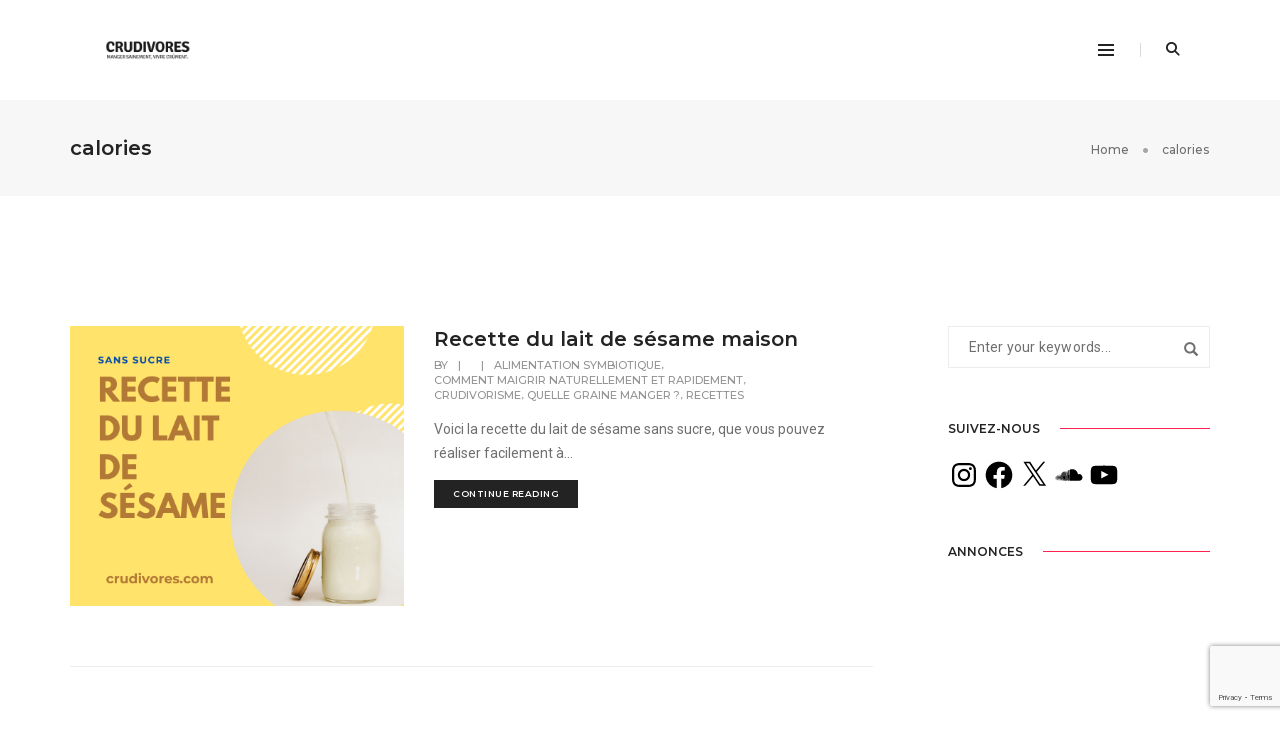

--- FILE ---
content_type: text/html; charset=utf-8
request_url: https://www.google.com/recaptcha/api2/anchor?ar=1&k=6Le1IJkUAAAAAIclhc1gEDr2tg4_erbRgNnQ6_Eb&co=aHR0cHM6Ly9jcnVkaXZvcmVzLmNvbTo0NDM.&hl=en&v=PoyoqOPhxBO7pBk68S4YbpHZ&size=invisible&anchor-ms=20000&execute-ms=30000&cb=x87ywz6d909f
body_size: 48820
content:
<!DOCTYPE HTML><html dir="ltr" lang="en"><head><meta http-equiv="Content-Type" content="text/html; charset=UTF-8">
<meta http-equiv="X-UA-Compatible" content="IE=edge">
<title>reCAPTCHA</title>
<style type="text/css">
/* cyrillic-ext */
@font-face {
  font-family: 'Roboto';
  font-style: normal;
  font-weight: 400;
  font-stretch: 100%;
  src: url(//fonts.gstatic.com/s/roboto/v48/KFO7CnqEu92Fr1ME7kSn66aGLdTylUAMa3GUBHMdazTgWw.woff2) format('woff2');
  unicode-range: U+0460-052F, U+1C80-1C8A, U+20B4, U+2DE0-2DFF, U+A640-A69F, U+FE2E-FE2F;
}
/* cyrillic */
@font-face {
  font-family: 'Roboto';
  font-style: normal;
  font-weight: 400;
  font-stretch: 100%;
  src: url(//fonts.gstatic.com/s/roboto/v48/KFO7CnqEu92Fr1ME7kSn66aGLdTylUAMa3iUBHMdazTgWw.woff2) format('woff2');
  unicode-range: U+0301, U+0400-045F, U+0490-0491, U+04B0-04B1, U+2116;
}
/* greek-ext */
@font-face {
  font-family: 'Roboto';
  font-style: normal;
  font-weight: 400;
  font-stretch: 100%;
  src: url(//fonts.gstatic.com/s/roboto/v48/KFO7CnqEu92Fr1ME7kSn66aGLdTylUAMa3CUBHMdazTgWw.woff2) format('woff2');
  unicode-range: U+1F00-1FFF;
}
/* greek */
@font-face {
  font-family: 'Roboto';
  font-style: normal;
  font-weight: 400;
  font-stretch: 100%;
  src: url(//fonts.gstatic.com/s/roboto/v48/KFO7CnqEu92Fr1ME7kSn66aGLdTylUAMa3-UBHMdazTgWw.woff2) format('woff2');
  unicode-range: U+0370-0377, U+037A-037F, U+0384-038A, U+038C, U+038E-03A1, U+03A3-03FF;
}
/* math */
@font-face {
  font-family: 'Roboto';
  font-style: normal;
  font-weight: 400;
  font-stretch: 100%;
  src: url(//fonts.gstatic.com/s/roboto/v48/KFO7CnqEu92Fr1ME7kSn66aGLdTylUAMawCUBHMdazTgWw.woff2) format('woff2');
  unicode-range: U+0302-0303, U+0305, U+0307-0308, U+0310, U+0312, U+0315, U+031A, U+0326-0327, U+032C, U+032F-0330, U+0332-0333, U+0338, U+033A, U+0346, U+034D, U+0391-03A1, U+03A3-03A9, U+03B1-03C9, U+03D1, U+03D5-03D6, U+03F0-03F1, U+03F4-03F5, U+2016-2017, U+2034-2038, U+203C, U+2040, U+2043, U+2047, U+2050, U+2057, U+205F, U+2070-2071, U+2074-208E, U+2090-209C, U+20D0-20DC, U+20E1, U+20E5-20EF, U+2100-2112, U+2114-2115, U+2117-2121, U+2123-214F, U+2190, U+2192, U+2194-21AE, U+21B0-21E5, U+21F1-21F2, U+21F4-2211, U+2213-2214, U+2216-22FF, U+2308-230B, U+2310, U+2319, U+231C-2321, U+2336-237A, U+237C, U+2395, U+239B-23B7, U+23D0, U+23DC-23E1, U+2474-2475, U+25AF, U+25B3, U+25B7, U+25BD, U+25C1, U+25CA, U+25CC, U+25FB, U+266D-266F, U+27C0-27FF, U+2900-2AFF, U+2B0E-2B11, U+2B30-2B4C, U+2BFE, U+3030, U+FF5B, U+FF5D, U+1D400-1D7FF, U+1EE00-1EEFF;
}
/* symbols */
@font-face {
  font-family: 'Roboto';
  font-style: normal;
  font-weight: 400;
  font-stretch: 100%;
  src: url(//fonts.gstatic.com/s/roboto/v48/KFO7CnqEu92Fr1ME7kSn66aGLdTylUAMaxKUBHMdazTgWw.woff2) format('woff2');
  unicode-range: U+0001-000C, U+000E-001F, U+007F-009F, U+20DD-20E0, U+20E2-20E4, U+2150-218F, U+2190, U+2192, U+2194-2199, U+21AF, U+21E6-21F0, U+21F3, U+2218-2219, U+2299, U+22C4-22C6, U+2300-243F, U+2440-244A, U+2460-24FF, U+25A0-27BF, U+2800-28FF, U+2921-2922, U+2981, U+29BF, U+29EB, U+2B00-2BFF, U+4DC0-4DFF, U+FFF9-FFFB, U+10140-1018E, U+10190-1019C, U+101A0, U+101D0-101FD, U+102E0-102FB, U+10E60-10E7E, U+1D2C0-1D2D3, U+1D2E0-1D37F, U+1F000-1F0FF, U+1F100-1F1AD, U+1F1E6-1F1FF, U+1F30D-1F30F, U+1F315, U+1F31C, U+1F31E, U+1F320-1F32C, U+1F336, U+1F378, U+1F37D, U+1F382, U+1F393-1F39F, U+1F3A7-1F3A8, U+1F3AC-1F3AF, U+1F3C2, U+1F3C4-1F3C6, U+1F3CA-1F3CE, U+1F3D4-1F3E0, U+1F3ED, U+1F3F1-1F3F3, U+1F3F5-1F3F7, U+1F408, U+1F415, U+1F41F, U+1F426, U+1F43F, U+1F441-1F442, U+1F444, U+1F446-1F449, U+1F44C-1F44E, U+1F453, U+1F46A, U+1F47D, U+1F4A3, U+1F4B0, U+1F4B3, U+1F4B9, U+1F4BB, U+1F4BF, U+1F4C8-1F4CB, U+1F4D6, U+1F4DA, U+1F4DF, U+1F4E3-1F4E6, U+1F4EA-1F4ED, U+1F4F7, U+1F4F9-1F4FB, U+1F4FD-1F4FE, U+1F503, U+1F507-1F50B, U+1F50D, U+1F512-1F513, U+1F53E-1F54A, U+1F54F-1F5FA, U+1F610, U+1F650-1F67F, U+1F687, U+1F68D, U+1F691, U+1F694, U+1F698, U+1F6AD, U+1F6B2, U+1F6B9-1F6BA, U+1F6BC, U+1F6C6-1F6CF, U+1F6D3-1F6D7, U+1F6E0-1F6EA, U+1F6F0-1F6F3, U+1F6F7-1F6FC, U+1F700-1F7FF, U+1F800-1F80B, U+1F810-1F847, U+1F850-1F859, U+1F860-1F887, U+1F890-1F8AD, U+1F8B0-1F8BB, U+1F8C0-1F8C1, U+1F900-1F90B, U+1F93B, U+1F946, U+1F984, U+1F996, U+1F9E9, U+1FA00-1FA6F, U+1FA70-1FA7C, U+1FA80-1FA89, U+1FA8F-1FAC6, U+1FACE-1FADC, U+1FADF-1FAE9, U+1FAF0-1FAF8, U+1FB00-1FBFF;
}
/* vietnamese */
@font-face {
  font-family: 'Roboto';
  font-style: normal;
  font-weight: 400;
  font-stretch: 100%;
  src: url(//fonts.gstatic.com/s/roboto/v48/KFO7CnqEu92Fr1ME7kSn66aGLdTylUAMa3OUBHMdazTgWw.woff2) format('woff2');
  unicode-range: U+0102-0103, U+0110-0111, U+0128-0129, U+0168-0169, U+01A0-01A1, U+01AF-01B0, U+0300-0301, U+0303-0304, U+0308-0309, U+0323, U+0329, U+1EA0-1EF9, U+20AB;
}
/* latin-ext */
@font-face {
  font-family: 'Roboto';
  font-style: normal;
  font-weight: 400;
  font-stretch: 100%;
  src: url(//fonts.gstatic.com/s/roboto/v48/KFO7CnqEu92Fr1ME7kSn66aGLdTylUAMa3KUBHMdazTgWw.woff2) format('woff2');
  unicode-range: U+0100-02BA, U+02BD-02C5, U+02C7-02CC, U+02CE-02D7, U+02DD-02FF, U+0304, U+0308, U+0329, U+1D00-1DBF, U+1E00-1E9F, U+1EF2-1EFF, U+2020, U+20A0-20AB, U+20AD-20C0, U+2113, U+2C60-2C7F, U+A720-A7FF;
}
/* latin */
@font-face {
  font-family: 'Roboto';
  font-style: normal;
  font-weight: 400;
  font-stretch: 100%;
  src: url(//fonts.gstatic.com/s/roboto/v48/KFO7CnqEu92Fr1ME7kSn66aGLdTylUAMa3yUBHMdazQ.woff2) format('woff2');
  unicode-range: U+0000-00FF, U+0131, U+0152-0153, U+02BB-02BC, U+02C6, U+02DA, U+02DC, U+0304, U+0308, U+0329, U+2000-206F, U+20AC, U+2122, U+2191, U+2193, U+2212, U+2215, U+FEFF, U+FFFD;
}
/* cyrillic-ext */
@font-face {
  font-family: 'Roboto';
  font-style: normal;
  font-weight: 500;
  font-stretch: 100%;
  src: url(//fonts.gstatic.com/s/roboto/v48/KFO7CnqEu92Fr1ME7kSn66aGLdTylUAMa3GUBHMdazTgWw.woff2) format('woff2');
  unicode-range: U+0460-052F, U+1C80-1C8A, U+20B4, U+2DE0-2DFF, U+A640-A69F, U+FE2E-FE2F;
}
/* cyrillic */
@font-face {
  font-family: 'Roboto';
  font-style: normal;
  font-weight: 500;
  font-stretch: 100%;
  src: url(//fonts.gstatic.com/s/roboto/v48/KFO7CnqEu92Fr1ME7kSn66aGLdTylUAMa3iUBHMdazTgWw.woff2) format('woff2');
  unicode-range: U+0301, U+0400-045F, U+0490-0491, U+04B0-04B1, U+2116;
}
/* greek-ext */
@font-face {
  font-family: 'Roboto';
  font-style: normal;
  font-weight: 500;
  font-stretch: 100%;
  src: url(//fonts.gstatic.com/s/roboto/v48/KFO7CnqEu92Fr1ME7kSn66aGLdTylUAMa3CUBHMdazTgWw.woff2) format('woff2');
  unicode-range: U+1F00-1FFF;
}
/* greek */
@font-face {
  font-family: 'Roboto';
  font-style: normal;
  font-weight: 500;
  font-stretch: 100%;
  src: url(//fonts.gstatic.com/s/roboto/v48/KFO7CnqEu92Fr1ME7kSn66aGLdTylUAMa3-UBHMdazTgWw.woff2) format('woff2');
  unicode-range: U+0370-0377, U+037A-037F, U+0384-038A, U+038C, U+038E-03A1, U+03A3-03FF;
}
/* math */
@font-face {
  font-family: 'Roboto';
  font-style: normal;
  font-weight: 500;
  font-stretch: 100%;
  src: url(//fonts.gstatic.com/s/roboto/v48/KFO7CnqEu92Fr1ME7kSn66aGLdTylUAMawCUBHMdazTgWw.woff2) format('woff2');
  unicode-range: U+0302-0303, U+0305, U+0307-0308, U+0310, U+0312, U+0315, U+031A, U+0326-0327, U+032C, U+032F-0330, U+0332-0333, U+0338, U+033A, U+0346, U+034D, U+0391-03A1, U+03A3-03A9, U+03B1-03C9, U+03D1, U+03D5-03D6, U+03F0-03F1, U+03F4-03F5, U+2016-2017, U+2034-2038, U+203C, U+2040, U+2043, U+2047, U+2050, U+2057, U+205F, U+2070-2071, U+2074-208E, U+2090-209C, U+20D0-20DC, U+20E1, U+20E5-20EF, U+2100-2112, U+2114-2115, U+2117-2121, U+2123-214F, U+2190, U+2192, U+2194-21AE, U+21B0-21E5, U+21F1-21F2, U+21F4-2211, U+2213-2214, U+2216-22FF, U+2308-230B, U+2310, U+2319, U+231C-2321, U+2336-237A, U+237C, U+2395, U+239B-23B7, U+23D0, U+23DC-23E1, U+2474-2475, U+25AF, U+25B3, U+25B7, U+25BD, U+25C1, U+25CA, U+25CC, U+25FB, U+266D-266F, U+27C0-27FF, U+2900-2AFF, U+2B0E-2B11, U+2B30-2B4C, U+2BFE, U+3030, U+FF5B, U+FF5D, U+1D400-1D7FF, U+1EE00-1EEFF;
}
/* symbols */
@font-face {
  font-family: 'Roboto';
  font-style: normal;
  font-weight: 500;
  font-stretch: 100%;
  src: url(//fonts.gstatic.com/s/roboto/v48/KFO7CnqEu92Fr1ME7kSn66aGLdTylUAMaxKUBHMdazTgWw.woff2) format('woff2');
  unicode-range: U+0001-000C, U+000E-001F, U+007F-009F, U+20DD-20E0, U+20E2-20E4, U+2150-218F, U+2190, U+2192, U+2194-2199, U+21AF, U+21E6-21F0, U+21F3, U+2218-2219, U+2299, U+22C4-22C6, U+2300-243F, U+2440-244A, U+2460-24FF, U+25A0-27BF, U+2800-28FF, U+2921-2922, U+2981, U+29BF, U+29EB, U+2B00-2BFF, U+4DC0-4DFF, U+FFF9-FFFB, U+10140-1018E, U+10190-1019C, U+101A0, U+101D0-101FD, U+102E0-102FB, U+10E60-10E7E, U+1D2C0-1D2D3, U+1D2E0-1D37F, U+1F000-1F0FF, U+1F100-1F1AD, U+1F1E6-1F1FF, U+1F30D-1F30F, U+1F315, U+1F31C, U+1F31E, U+1F320-1F32C, U+1F336, U+1F378, U+1F37D, U+1F382, U+1F393-1F39F, U+1F3A7-1F3A8, U+1F3AC-1F3AF, U+1F3C2, U+1F3C4-1F3C6, U+1F3CA-1F3CE, U+1F3D4-1F3E0, U+1F3ED, U+1F3F1-1F3F3, U+1F3F5-1F3F7, U+1F408, U+1F415, U+1F41F, U+1F426, U+1F43F, U+1F441-1F442, U+1F444, U+1F446-1F449, U+1F44C-1F44E, U+1F453, U+1F46A, U+1F47D, U+1F4A3, U+1F4B0, U+1F4B3, U+1F4B9, U+1F4BB, U+1F4BF, U+1F4C8-1F4CB, U+1F4D6, U+1F4DA, U+1F4DF, U+1F4E3-1F4E6, U+1F4EA-1F4ED, U+1F4F7, U+1F4F9-1F4FB, U+1F4FD-1F4FE, U+1F503, U+1F507-1F50B, U+1F50D, U+1F512-1F513, U+1F53E-1F54A, U+1F54F-1F5FA, U+1F610, U+1F650-1F67F, U+1F687, U+1F68D, U+1F691, U+1F694, U+1F698, U+1F6AD, U+1F6B2, U+1F6B9-1F6BA, U+1F6BC, U+1F6C6-1F6CF, U+1F6D3-1F6D7, U+1F6E0-1F6EA, U+1F6F0-1F6F3, U+1F6F7-1F6FC, U+1F700-1F7FF, U+1F800-1F80B, U+1F810-1F847, U+1F850-1F859, U+1F860-1F887, U+1F890-1F8AD, U+1F8B0-1F8BB, U+1F8C0-1F8C1, U+1F900-1F90B, U+1F93B, U+1F946, U+1F984, U+1F996, U+1F9E9, U+1FA00-1FA6F, U+1FA70-1FA7C, U+1FA80-1FA89, U+1FA8F-1FAC6, U+1FACE-1FADC, U+1FADF-1FAE9, U+1FAF0-1FAF8, U+1FB00-1FBFF;
}
/* vietnamese */
@font-face {
  font-family: 'Roboto';
  font-style: normal;
  font-weight: 500;
  font-stretch: 100%;
  src: url(//fonts.gstatic.com/s/roboto/v48/KFO7CnqEu92Fr1ME7kSn66aGLdTylUAMa3OUBHMdazTgWw.woff2) format('woff2');
  unicode-range: U+0102-0103, U+0110-0111, U+0128-0129, U+0168-0169, U+01A0-01A1, U+01AF-01B0, U+0300-0301, U+0303-0304, U+0308-0309, U+0323, U+0329, U+1EA0-1EF9, U+20AB;
}
/* latin-ext */
@font-face {
  font-family: 'Roboto';
  font-style: normal;
  font-weight: 500;
  font-stretch: 100%;
  src: url(//fonts.gstatic.com/s/roboto/v48/KFO7CnqEu92Fr1ME7kSn66aGLdTylUAMa3KUBHMdazTgWw.woff2) format('woff2');
  unicode-range: U+0100-02BA, U+02BD-02C5, U+02C7-02CC, U+02CE-02D7, U+02DD-02FF, U+0304, U+0308, U+0329, U+1D00-1DBF, U+1E00-1E9F, U+1EF2-1EFF, U+2020, U+20A0-20AB, U+20AD-20C0, U+2113, U+2C60-2C7F, U+A720-A7FF;
}
/* latin */
@font-face {
  font-family: 'Roboto';
  font-style: normal;
  font-weight: 500;
  font-stretch: 100%;
  src: url(//fonts.gstatic.com/s/roboto/v48/KFO7CnqEu92Fr1ME7kSn66aGLdTylUAMa3yUBHMdazQ.woff2) format('woff2');
  unicode-range: U+0000-00FF, U+0131, U+0152-0153, U+02BB-02BC, U+02C6, U+02DA, U+02DC, U+0304, U+0308, U+0329, U+2000-206F, U+20AC, U+2122, U+2191, U+2193, U+2212, U+2215, U+FEFF, U+FFFD;
}
/* cyrillic-ext */
@font-face {
  font-family: 'Roboto';
  font-style: normal;
  font-weight: 900;
  font-stretch: 100%;
  src: url(//fonts.gstatic.com/s/roboto/v48/KFO7CnqEu92Fr1ME7kSn66aGLdTylUAMa3GUBHMdazTgWw.woff2) format('woff2');
  unicode-range: U+0460-052F, U+1C80-1C8A, U+20B4, U+2DE0-2DFF, U+A640-A69F, U+FE2E-FE2F;
}
/* cyrillic */
@font-face {
  font-family: 'Roboto';
  font-style: normal;
  font-weight: 900;
  font-stretch: 100%;
  src: url(//fonts.gstatic.com/s/roboto/v48/KFO7CnqEu92Fr1ME7kSn66aGLdTylUAMa3iUBHMdazTgWw.woff2) format('woff2');
  unicode-range: U+0301, U+0400-045F, U+0490-0491, U+04B0-04B1, U+2116;
}
/* greek-ext */
@font-face {
  font-family: 'Roboto';
  font-style: normal;
  font-weight: 900;
  font-stretch: 100%;
  src: url(//fonts.gstatic.com/s/roboto/v48/KFO7CnqEu92Fr1ME7kSn66aGLdTylUAMa3CUBHMdazTgWw.woff2) format('woff2');
  unicode-range: U+1F00-1FFF;
}
/* greek */
@font-face {
  font-family: 'Roboto';
  font-style: normal;
  font-weight: 900;
  font-stretch: 100%;
  src: url(//fonts.gstatic.com/s/roboto/v48/KFO7CnqEu92Fr1ME7kSn66aGLdTylUAMa3-UBHMdazTgWw.woff2) format('woff2');
  unicode-range: U+0370-0377, U+037A-037F, U+0384-038A, U+038C, U+038E-03A1, U+03A3-03FF;
}
/* math */
@font-face {
  font-family: 'Roboto';
  font-style: normal;
  font-weight: 900;
  font-stretch: 100%;
  src: url(//fonts.gstatic.com/s/roboto/v48/KFO7CnqEu92Fr1ME7kSn66aGLdTylUAMawCUBHMdazTgWw.woff2) format('woff2');
  unicode-range: U+0302-0303, U+0305, U+0307-0308, U+0310, U+0312, U+0315, U+031A, U+0326-0327, U+032C, U+032F-0330, U+0332-0333, U+0338, U+033A, U+0346, U+034D, U+0391-03A1, U+03A3-03A9, U+03B1-03C9, U+03D1, U+03D5-03D6, U+03F0-03F1, U+03F4-03F5, U+2016-2017, U+2034-2038, U+203C, U+2040, U+2043, U+2047, U+2050, U+2057, U+205F, U+2070-2071, U+2074-208E, U+2090-209C, U+20D0-20DC, U+20E1, U+20E5-20EF, U+2100-2112, U+2114-2115, U+2117-2121, U+2123-214F, U+2190, U+2192, U+2194-21AE, U+21B0-21E5, U+21F1-21F2, U+21F4-2211, U+2213-2214, U+2216-22FF, U+2308-230B, U+2310, U+2319, U+231C-2321, U+2336-237A, U+237C, U+2395, U+239B-23B7, U+23D0, U+23DC-23E1, U+2474-2475, U+25AF, U+25B3, U+25B7, U+25BD, U+25C1, U+25CA, U+25CC, U+25FB, U+266D-266F, U+27C0-27FF, U+2900-2AFF, U+2B0E-2B11, U+2B30-2B4C, U+2BFE, U+3030, U+FF5B, U+FF5D, U+1D400-1D7FF, U+1EE00-1EEFF;
}
/* symbols */
@font-face {
  font-family: 'Roboto';
  font-style: normal;
  font-weight: 900;
  font-stretch: 100%;
  src: url(//fonts.gstatic.com/s/roboto/v48/KFO7CnqEu92Fr1ME7kSn66aGLdTylUAMaxKUBHMdazTgWw.woff2) format('woff2');
  unicode-range: U+0001-000C, U+000E-001F, U+007F-009F, U+20DD-20E0, U+20E2-20E4, U+2150-218F, U+2190, U+2192, U+2194-2199, U+21AF, U+21E6-21F0, U+21F3, U+2218-2219, U+2299, U+22C4-22C6, U+2300-243F, U+2440-244A, U+2460-24FF, U+25A0-27BF, U+2800-28FF, U+2921-2922, U+2981, U+29BF, U+29EB, U+2B00-2BFF, U+4DC0-4DFF, U+FFF9-FFFB, U+10140-1018E, U+10190-1019C, U+101A0, U+101D0-101FD, U+102E0-102FB, U+10E60-10E7E, U+1D2C0-1D2D3, U+1D2E0-1D37F, U+1F000-1F0FF, U+1F100-1F1AD, U+1F1E6-1F1FF, U+1F30D-1F30F, U+1F315, U+1F31C, U+1F31E, U+1F320-1F32C, U+1F336, U+1F378, U+1F37D, U+1F382, U+1F393-1F39F, U+1F3A7-1F3A8, U+1F3AC-1F3AF, U+1F3C2, U+1F3C4-1F3C6, U+1F3CA-1F3CE, U+1F3D4-1F3E0, U+1F3ED, U+1F3F1-1F3F3, U+1F3F5-1F3F7, U+1F408, U+1F415, U+1F41F, U+1F426, U+1F43F, U+1F441-1F442, U+1F444, U+1F446-1F449, U+1F44C-1F44E, U+1F453, U+1F46A, U+1F47D, U+1F4A3, U+1F4B0, U+1F4B3, U+1F4B9, U+1F4BB, U+1F4BF, U+1F4C8-1F4CB, U+1F4D6, U+1F4DA, U+1F4DF, U+1F4E3-1F4E6, U+1F4EA-1F4ED, U+1F4F7, U+1F4F9-1F4FB, U+1F4FD-1F4FE, U+1F503, U+1F507-1F50B, U+1F50D, U+1F512-1F513, U+1F53E-1F54A, U+1F54F-1F5FA, U+1F610, U+1F650-1F67F, U+1F687, U+1F68D, U+1F691, U+1F694, U+1F698, U+1F6AD, U+1F6B2, U+1F6B9-1F6BA, U+1F6BC, U+1F6C6-1F6CF, U+1F6D3-1F6D7, U+1F6E0-1F6EA, U+1F6F0-1F6F3, U+1F6F7-1F6FC, U+1F700-1F7FF, U+1F800-1F80B, U+1F810-1F847, U+1F850-1F859, U+1F860-1F887, U+1F890-1F8AD, U+1F8B0-1F8BB, U+1F8C0-1F8C1, U+1F900-1F90B, U+1F93B, U+1F946, U+1F984, U+1F996, U+1F9E9, U+1FA00-1FA6F, U+1FA70-1FA7C, U+1FA80-1FA89, U+1FA8F-1FAC6, U+1FACE-1FADC, U+1FADF-1FAE9, U+1FAF0-1FAF8, U+1FB00-1FBFF;
}
/* vietnamese */
@font-face {
  font-family: 'Roboto';
  font-style: normal;
  font-weight: 900;
  font-stretch: 100%;
  src: url(//fonts.gstatic.com/s/roboto/v48/KFO7CnqEu92Fr1ME7kSn66aGLdTylUAMa3OUBHMdazTgWw.woff2) format('woff2');
  unicode-range: U+0102-0103, U+0110-0111, U+0128-0129, U+0168-0169, U+01A0-01A1, U+01AF-01B0, U+0300-0301, U+0303-0304, U+0308-0309, U+0323, U+0329, U+1EA0-1EF9, U+20AB;
}
/* latin-ext */
@font-face {
  font-family: 'Roboto';
  font-style: normal;
  font-weight: 900;
  font-stretch: 100%;
  src: url(//fonts.gstatic.com/s/roboto/v48/KFO7CnqEu92Fr1ME7kSn66aGLdTylUAMa3KUBHMdazTgWw.woff2) format('woff2');
  unicode-range: U+0100-02BA, U+02BD-02C5, U+02C7-02CC, U+02CE-02D7, U+02DD-02FF, U+0304, U+0308, U+0329, U+1D00-1DBF, U+1E00-1E9F, U+1EF2-1EFF, U+2020, U+20A0-20AB, U+20AD-20C0, U+2113, U+2C60-2C7F, U+A720-A7FF;
}
/* latin */
@font-face {
  font-family: 'Roboto';
  font-style: normal;
  font-weight: 900;
  font-stretch: 100%;
  src: url(//fonts.gstatic.com/s/roboto/v48/KFO7CnqEu92Fr1ME7kSn66aGLdTylUAMa3yUBHMdazQ.woff2) format('woff2');
  unicode-range: U+0000-00FF, U+0131, U+0152-0153, U+02BB-02BC, U+02C6, U+02DA, U+02DC, U+0304, U+0308, U+0329, U+2000-206F, U+20AC, U+2122, U+2191, U+2193, U+2212, U+2215, U+FEFF, U+FFFD;
}

</style>
<link rel="stylesheet" type="text/css" href="https://www.gstatic.com/recaptcha/releases/PoyoqOPhxBO7pBk68S4YbpHZ/styles__ltr.css">
<script nonce="jeKPFbKsk9xVRVLWr59OXg" type="text/javascript">window['__recaptcha_api'] = 'https://www.google.com/recaptcha/api2/';</script>
<script type="text/javascript" src="https://www.gstatic.com/recaptcha/releases/PoyoqOPhxBO7pBk68S4YbpHZ/recaptcha__en.js" nonce="jeKPFbKsk9xVRVLWr59OXg">
      
    </script></head>
<body><div id="rc-anchor-alert" class="rc-anchor-alert"></div>
<input type="hidden" id="recaptcha-token" value="[base64]">
<script type="text/javascript" nonce="jeKPFbKsk9xVRVLWr59OXg">
      recaptcha.anchor.Main.init("[\x22ainput\x22,[\x22bgdata\x22,\x22\x22,\[base64]/[base64]/[base64]/ZyhXLGgpOnEoW04sMjEsbF0sVywwKSxoKSxmYWxzZSxmYWxzZSl9Y2F0Y2goayl7RygzNTgsVyk/[base64]/[base64]/[base64]/[base64]/[base64]/[base64]/[base64]/bmV3IEJbT10oRFswXSk6dz09Mj9uZXcgQltPXShEWzBdLERbMV0pOnc9PTM/bmV3IEJbT10oRFswXSxEWzFdLERbMl0pOnc9PTQ/[base64]/[base64]/[base64]/[base64]/[base64]\\u003d\x22,\[base64]\\u003d\\u003d\x22,\x22wofDjgUYw5vDgWTCgcOww4gqwqbCtA9xX8KNEsKsw6nCh8OhMQPCiENJw4TCmcOawrdVw43DpmnDgcKMXzcVETUeeDgWR8K2w6jCmEFaVsO/[base64]/CmxFAOlvDosKMwpLDmEzDosOVEgnDk8OCOm5Rw4Vzw67DocKcVGjCssOnEQEeUcKaFRPDkCLDgsO0H1rCpi06MMKBwr3CiMK3ZMOSw4/ClxZTwrNIwo13HR3CiMO5I8KSwrFNMG1OLzteMsKdCB5TTC/DghNJEi5vwpTCvSXCnMKAw5zDoMOaw44NGx/ClsKSw5ATWjPDmcONQhlJwp4YdEJFKsO5w6bDj8KXw5FGw40zTRrCokBcFcKCw7NUXsK8w6QQwpVxcMKewosXDQ8dw7t+ZsKvw7B6wp/CgsK8PF7CnMKkWisUw6ciw61+WTPCvMOyMEPDuQ08CDwAaBIYwrJWWjTDkSnDqcKhKRJ3BMK8BsKSwrVacBbDgErCkGI/w6cVUHLDpcO/woTDrgzDlcOKccOsw709GhtvKh3DpT1CwrfDmcOEGzfDtMKlLARAPcOAw7HDocKIw6/CiBvCv8OeJ1nChsK8w4wqwovCnh3ClcOAM8Opw64SO2EjwqHChRhsbQHDgDoBUhAbw6AZw6XDkMOdw7UELBcjORQkwo7DjWfChHo6E8KrECTDusO3cATDgjPDsMKWeApndcK1w47DnEoTw4zChsOdT8Ogw6fCu8OFw61Yw7bDi8KsXDzCmlRCwr3Dh8O/[base64]/[base64]/Cu2TCqjXCs35PTDs1YCgcwp/CssOGwowrw6zCg8KXVFnDjsKKZEzCmnjDvhzDhThcw488w4fCsxcywp/Cjh5EElrCjgM6YknDljEvw5DCh8OKNMOMw5bDq8KTAsKZCsK0w4llw6ZnwrDDnhbClilIwqDCniccwqnCvQrDn8O0M8OTT21IOcKgOx8swp/CpcKQw41XRcKwcm/CiBvDsgnCm8K3Pw1Kf8Ofw4/Cjg/[base64]/CvmzCuBNtwrF3w5EbbgXDi1XCg2d1FMKow480XkXCvsO4S8KUAMKlbcK+MsO5w6/DvELChHvDh0VtMcK7YMOqF8O0w6dlDSFZw4xZXwREacOvRBs3FsKkVW0hw5zCoT0KHhdkDcOQwrA0c1HCjMOBI8OcwpvDkh0keMOnw64VS8OiACBcwrJcTB/[base64]/Cv2ktQsO+w7XChMO2BRlvwrMfwqfCoCk+cVnDrhYCwqFowrBjU0g8N8Opwp/CpsKVwq1yw7rDtMOTJyPCvMK8wptIwoXCimHCrMOpIzLCocKbw5ZWw4A8wprDrMKxwoMQw4nCvl/DoMO6wrFvcjLDsMKHR07DqkY/RmjCmsOXE8KYasOgw6V7I8K+w7pIQi1bdS3DqyomGDBwwrlFXnsMTRwLQGVqw5NpwqwtwpIXw6nCpi1IwpMTwrddRcOpw7VZAsK/H8Ofw5Nrw490eXNJwpwzBcORwps/w57DqXVuw5BHRsKpXmZswrbCi8OYbcO1wqNZLiUJNcK5KxXDtSVkw7DDgsOjN3zCpBnDpMOlEMKlC8KUTMKyw5vDnlQSw7g8wq3Dqi3Cr8OHOcK1w47DpcO2w7Qwwrdkw6UWNgzCnMK6DcKBFsO+V3/DmELDn8KRw4vCr3EQwpB/[base64]/w5rDv8KVw6fDusOPwr4dw44iDcO7woEow6xrOMOMwrjDnmHCi8O+w5PDrsKFOsORdsKVwrtIJcOvcsORUWXCo8KXw4fDgWvCkMK+wo8dwr/CmMKZwqzCtnp4wo/[base64]/DmsKQJm4OLSxVAwLCtcKdwqbCpsOSw7vDhsOzfMOqSj9hXlFwwp96csONKkDDtcKhwoV2w4rCmm5CwpbCrcKbw4rDliHDm8K4w7bDv8Kuw6VWwqxiK8Khwr3DlsK/NcK/NsO1wpbDosO7O0rCrTLDrnfCvcOKw7pfNG9oOsODwqIeBcKawr/DuMOHfTLDucOwSMOPwr7ClMKTTcKjBz0MRXfCjsOoWMO6VENMw4jCvicDDcODFxFDwrjDhsOITX3CqsKbw69BO8K4R8Ovwoltw7FXY8OHwpkeMxx1SgBzTW7CjMKoF8KBPEfDksKODMKbSl4rwoXCqsOwVMOGdi/DmcODw5NnDsOkwqV1wp8LaRZVFsObCFnCgwLDosObH8KvESjCucOSwoFiwoFtwp/[base64]/wrpCCcOFw6XCvMK3P8K3HzlEelg/[base64]/wpLDssOKwocvA2rCtVDCkMO/Vn7CtcK+w7PDoybDpEbCv8O8wpt1BcKoVcOjw7/CrCnCqzBHwobDvcK7VsOzw4DDosOYwqddRcKuw7zDhsOgEcK1woZoYsKhSiHDsMO5w5XCg2APw4vCsMKMZWDDkHjDvMKCw55Tw4NiEsKjw5M8UMOxZgvCqsKKNjjCsmDDqgNpUsKZWEHDrA/[base64]/[base64]/CnsKSQEDCh1NLwqN/TwpgwpvCrsOPWcKeDGLDr8KUScKSwqHDg8OLLsKpwpfDnMOgwqo7w6wUIsKQwpYtwrYhPWhGKV5+BMKJckTCp8KdVcOINMK8w6tQw7pRez8oR8OJw5XCiCcnAsOZwqfCj8Oyw7jDjCkdw6jChhcSw70sw4RLwqnDkMKqwqpwfMKKIQ8IXjXDhDhFwpQHPlNWwp/[base64]/CvcOgw7PCscKzP8Okw6HDnH7CmsOoMcK/RXoDw5HCuMOmYVErZcK9XCg9wrYgwqMfwqwXVcOfFFPCrMKlw4UVTMKqYRF/w4kGwpLCvlltfMOiEWTCr8KaOHTCksOLHDV4wpNtw5I+U8K5w7DCpsODBsOFdHQDw7bDocKCw7URPcKiwqgNw6fCtj53VMOyTwzDs8KyLwbDrjTCo1TCpcOqwrHCr8KtUw7CnsOkNFUEwpQhKClUw70/Z07CrTHDqjB+K8O6WcOaw4bDvm/DtMOOw7XDqkLCq1vDoVvCncKVw4d1w746El4cJsKyw5TCqCPDusKPwqDDtmUNOk9NE2TDnU1NwoTDoyphw4FHKEfCpsKLw6jDhsK8UHrCoFDCvcKKHsKvAGsywqLDmcOewp7CuVQ+GcO/FcOfwp3CkTLCpCHCtWTCtCDCiQ9hDsKfO1olZAQvw4kef8OpwrR6EMKBMB40bjHDm0LCkMOhNljCtlNBZ8K0LV/[base64]/CmcKqAH/DnzPCpgnChXVWcBwHQDU0w7BXJcKFWsOtw61wckvCjcOWw5bDqh3CusOwTxlTIyjDp8KLwpofwqc4wqTCsTpUC8KcO8KgRU/Cg082wrbDsMOxwqIqwr53ccOJw5Vfw5gnwpwdTMKLw7PCosKJHcO0T0XDkixowpfDmQLDl8K/w4I7MMKhw6jCuB8XRAfDtgRfTn7DpUk2w6rCqcO5wq84RitJM8O6wo7CmsKWQMOswp1nwqMQPMOrwrAwE8KuJnxmCUAbw5DCucKVwoTDrcO6ah9ywrEHYMOKMwrCjzDCvcKswrBXOG4pw414wqp3DcOEKcOIw54eVXBPdDPChsO0Q8OddsKzS8Opw747wrgqwobClMO/w7USI03CiMK0w5QzLyjCuMOIw6bDjMKow7R1w6UQf0rCvVbCohHCtMOxw6nCrjdbXsKkwoTDgEJGJmrCmX02w75WU8KqAQNVbCvDp2BYwpBmwq/DilXDkEMsw5d5CEjDr2TCqMOow61DUVfDpMKkwofCnMKlw6gDUcOQRBHDr8KNOxwjwqAVeRwxGMO+U8OXAkXDjWkKWGLCnEtmw7dlKmLDt8OdJMOBwr/DmjbClMOFw7bCh8KcPDYewrjCp8KOwqpXwrxuH8KeFsOwZMOHw492w7TDvh3CscOkIhrCrHLClMKCTiDDt8O0a8O+w4jCp8OEwr0Iwo9bfFrCvcO5NgkPwpLCrybCm3LDpFcdPSxxwrXDnHEeNWbCkG7DrMOAfBFtw6g/NSs4bsKrB8O+MXvCtWXCjMOUwrY7wop0JkMww4Q/w6TCninCrWU6O8O7J2MVw45IbMKpPsOpw4/ClA9Uwr9tw4vCnwzCuH/Dq8OKG3LDugHCtVdjw6p0WwLDqsK7woAiCsOtw4fDiWrCkG/ChwNfZcOVSsOPWMOlJAglK2tuwo53wqLDjCBwRsOawrzCs8OywrRPCcKTHcKrwrNPwo4cU8KBw7nDiyPDuxzCjMOZZifCgcKOO8KRwofChE0qEV3DtA7DocKQw6p8H8KIbsKowqtxwpxeZlLCpcOcE8KPCi8Dw7/DrH5Jw7o+dFjChx5cw4x/wrlRwogNQBDCgyzCp8OXw7zCuMOkw6zCgBvCnsO/[base64]/[base64]/DrRJ2XsKiwpDCssKzw4bCgXEcw6rCpcOLSH3DiMO+w7TCqMKHZVA7w5HCnBQrYk9Pw5bCnMObwoTCkR1qMG/ClijCj8KhXMOfNXEiw6vDscOmVcKLw5FgwqlBw6/DlhHCu0cEYgjDsMOZJsK0w6RswojDsm7DhgQMw7LCuyPCo8OECQFsFDEZWGDDoCJ6w6/CmDbDh8O4w6zCtxHDuMOkOcKRwpjCiMKWH8OKA2XDl3sHU8OUaGnDgcOTS8KlMcK4w57Cg8KIw4wNwpfCpEfCumNsP19caWzDo2zDj8O0ecOlw4/[base64]/ClcOSw5rChQ/DtsOHwrXChlBVb2DDrcOdw6JzccO1w6Jww5TCvylYw45TTmRmNsODwpZSwo/CosK7w59ubMKWfcObasO2J3JEwpE4w4zCl8Olw7XCsB3ComRIO3suw7nDjgQfw5BELsKewqBqbMOnNhxSS10lSsKTwqTCkgQAJ8KQwqkjR8OUMcKdwqzDnT8Kw6vCsMKAwp1Fwo5GdcKUw4/CrQ7Cm8OKworDkMO0AcOBcg7CmjjCrgLClsOZwpvCp8Kiw5x2wr1tw4HDqRfDp8O2wpbCpQ3DkcKYGR06wrcIwplYT8Oow6NMZsK/[base64]/[base64]/[base64]/ChyJIF3cBw5XDugsbwr7DusKzw7s7fCFEwqDCuMK8UXnDn8KfGsKhLyfDrXInJTbDmMKral0hW8KyMF7DnMKrK8KWIQ7DvDUbw5fDgcK4RcOOwpPDjAvCvMKxaBPCgFFpw75+wpF1wrRYdMO/ClwJYwUew4MEFTfDu8K+WsOawrjDlMKqwplLAxzDsEPDh3tzfAbDocOxa8OwwocpDcKAM8KjGMKBw5kiCiw/V0DCr8KPw5JpwrPCl8KOw583wrtNwplgQ8K0wpA1U8OnwpMzOTDCrh9eH2vCkADCjFkkw5vCj03DkcOQw77DgWYqUcO3UH0mLcOIH8ODw5TCkMO/[base64]/CoxfDikjDh2vCgsOVw7PDqcKGwrlmJcKEKApwTmklJB3Cnn3CjwLCh3jDsichD8K2BMOCwo/ChR3CvUXDusKeSDTCl8KvLcOpwr/[base64]/w4nDpsKEwp7Djxo1IiFZYyrCgMKbbcOOccKiw5jDu8KcwqxTWMOxbMK+w6jCm8OQwqjCsSAJG8KUKD0iEsKJw6sGScKVecKrw7/CicOjQmJ7a3DDoMK0JsKQSWVuZV7DtsKtSnlvYzk0woREw7UqPcOAwrxqw63Dgg1GSDrCl8K2w70+wrcqdBUGw6HDo8KWPsKRfxfCnMOBw73CqcKuw6/DhsKJwqvCiTnDmcKfwocTw7/CgcKhBSPCrh8PKcO/[base64]/[base64]/CnTzClsKvNgZGwrHDhRTCnMO3w7nDgcKXDykld8OCwrLCrwzDrsOPBT1Hw7IkwrDDmVHDliVvBsONwr3CsMO9GHjDhMOYbBPDtMOrbz7CosKDZVzChiEaN8K3YsOjwqbCisOGwrzClVHDvsODw5N5Y8OXwrEuwrfCuHPClC/[base64]/CgT9GcGcswr/[base64]/DlDsnwqd5w4RTw544w55EWSjCjlQBE8OBw4XCj8OOYsKUTRHDpkZpw7glwo3CtMOdRX5wwoPDrcKJOUrDv8KHw7vCuG7Cl8KUwp4SLsOOw4pJX3jDtcKNwrrDqBTCvRfDvsKYLUDCmsOwfXrDn8KGw4UfwoPCr3Z9woDCigPDpQvDlMKNw7rDkUJ/w7zDvcKgw7DDhXHCvcKyw7jDr8OZb8ONOgwOEcO4R1dQK18iw4Z8w4LDrUHCkn/[base64]/ClBwqKA7Ds2koH8OxDyDDpMO7w5d8Gk3CkkbDpTTCl8OMEcObI8KLw4DCrsOrwoAXUkxBwo3DqsOOCsOlcygZw5FAw7fCjCJbw4fDncKyw73CncKvw7ZNBQVSQMOTBsOpwovCu8KLJAbDhsKvw44YRcOewpVfw68ww7/[base64]/Co1rCs8KeHcKpw4lJGhh4IMOcw4FTdjTDq8OKUcODw6DDnjc4UAjDsxsVwpgZw7nCsifDmgodwoHCjMK1w6oUwpjCh0QhJMONVUs3wptZL8OlZw/CksOVPjPDvwAnwqlbG8KFHsOEwphSWMOYDT/DrVQKwqERwrwtCS5WesKBQ8Kmwpd3SsKMYMOfRlh2wrHDuAPCkMKXwoB/cTk/[base64]/QB3CkSDCjcO2wrfCqMKMwqTDicK1wovCq0XDpz0YLAHCrg5rw6HCjMOVVnoWPC53w4jCnMODw4IvbcOIR8KsKlMYwoXDj8OLw5vCmsO+b2vCncK4w7kow6DCtRFtPsK8w60xDBHDo8K1C8O/[base64]/Dp10Dwr7DpBfDg1XDncKAbcKLwrdlwojDkHXClGfCuMKpLAXCu8O3AsKLwpzDt3Nie2rDv8O1PnzCu20/w7/DpcK8DnrDu8Oew58twoYBYcKeLsKhJGzCjnPDl2YTw4oDaTPDssOKw5fCm8OQwqPCj8Ozw75zwrQ8woHCuMKzwqbCj8Oqw4Evw5rClUjCuGlhwonDkcKjw6rDosO+woDDncKWDkHCnMK7WxcSIsK2AMO/[base64]/wqvDqX/DkU5xwowHwr/CjCfClsKYw684Bmo+K8OYw7/CocOJw7TDpsO3wp/Cpk0OWMOHw7pcw6PDocKqL2FgwoHCjUlnS8Kqw7/CpcOgAsOxwrAxAMO7N8KDYEFcw4w5IsOzw6PDvgrCqMOgBjsRRCIBw5fCt05KwrHDrTsLbcKYwqAjUcOHw4HDoG/[base64]/wpDCm2vChMKIflLDmMOxwr8cIF3ClMKlM8KrOcKyw5XCmsKLYj/CoFbCucKhw5YTwpRpwot5fUt7PTxrw57CsEfDtAlGQDMKw6R9YxINB8O7HnVywrV3Kh5bwo0JX8OCacObYRPDsE3DrMKUw5vDl0/CncOXHRN1BGfCscOkw6nCqMKMHsOPD8Odw77DtXjDpMKAIEDCpsK+GsO4wp3DnsO0bDTDgyPDsnrDp8KDcsO0ZsOZYsOGwocmO8Kyw7zCpsOLVHTCiS5wwoHCqn0ZwpRyw7PDq8K/w7wLIsK1wofDpVzCrWbDpMKscWA5XcKqwoHDucKHT3MTw43Cg8KYwrZnNcObw4zDvU5Lw5PDlxUtwprDmS5mwp98NcKDwpg8w69qUMObRWfCiChCJsK2worCk8OXw4fCr8OywrteRGzCisKVwoTDgAZSYMOww5BMdcOcw7BNRsO6w5zDugg/[base64]/[base64]/woEEwp4SBzHDnsK4d3TDmA3Dq2ZldAJcXsOAwq/CgBBJcnfDqcK/K8OcP8KSNGcOFl0VJVLCvUDDssOpw4rCocOJw6huw6PDv0bChTvCiULCpcOQw6/[base64]/CuU/CqHoOUS8iwqQYOSkDw7fCnMKOwq9Fw5p+wrDDusKmwqoAw6c5wr/[base64]/CucKBBsO+woFGRyLChMOsasKew77CmcOIw5lUCcOPwqbCnsKjcsK7WRvDu8OxwrHCvS/Dkw3CqsKZwqLCoMKub8Obwp3Dm8OOcmDDqmjDvjLDp8OuwqIdwobClRQKw6p9woxDKcOfwprChh3DmcKwYMK2HiwFT8KqJFbCh8KKCWZLD8KFd8Kgw7RGwp/CijhJNMOiwoQbQybDqMKww5TDmsKMwrpjw7XCokMqXsOpw5NpWDfDtcKbWcKIwp3DrsOFQMKUcMK7woFaTWAXwo/[base64]/DuXdECQEBwqjCpMKjF3scw6rCq8KXwrHCisOpEMKAw6vDg8OTw6J9w7HCu8Odw4YxwqDCg8Ovw7vDuzlJw7fCujLDqMKOdmjCmBrDozzDkDkCJcKVOXHDuUt9wp1ew7pgwpfDikcIwqR0w7DDg8KBw6F/wp7Dt8KdTzNsCcOwbcOZMsKUwpzCuXrCuzHCuQ87wq/CimbCh081bsKBw6bCo8KJw4vCtcOxw5/CgcOpa8KHwqvDpXTDggzDt8OwZsKzNsKCCAxow57DpE7DtsKQNMO6c8KTH3IsXsOyaMOxdi/DvQNjbMKdw5nDlcOsw5XClXBfw4sLw7c7w7YAw6DDjxPCgyshw6PCnCbCksOxfDAzw4NGw6A8wpoKAcKMwrE3O8KTwqHDmsOzRcKlcTVCw63Cl8KrGzxvJFfCjcKtw47CqjvDlDrCkcKlITrDu8KXw7bCjiIacMOuwoQmVzc1WMOrw5vDrSHDr3s5wqlWasKgTCEJwo/DpsOSRV0aXE7DhsKKFSjCtSTDm8KELMOdBn4XwpEJXsOZwqjDqgIkIcKlIsKvLRfCjMOhwowqw4LCn1bCucKCwrgBKR0/w4HCtcOpwqthwohMEsO4FghRwp/CnMK1OGrDvyDClzxYUcOjw6hcV8OIQnlrw7HDjxlkaMK0V8OawpPDncOQH8KWwp/DnVTCgMKbE2MkcwsnfnfDnTHDi8KiAcKzKsOqTkDDn3otcChqAcOXw5IIw6jDrC4zBVhFM8OTwqxpRH9caRVkwodOwqRwJEB9UcKzw4EPw74pb2c/VlJ+dkXCqMOWPyESwrHCoMKNMsKKDUbDrwjCqwg+ERrDusKsBsKddsO4wo7DjwTDoExhw7/DnXfCpcKjwoMZSsO/[base64]/DrsOHw6jDlGh4wpfCj8O2JTnCtcONw5F/wq3Drhstw4gtwrwkw65zw7/[base64]/wrEMOTDCpEhURcOgQsKeUMKXGMOWGcOyw4JmIBfDosKkc8KFRHBBVsKZw70Vw7vCksKVwro8w4/[base64]/WMO5wp3DphRWBglDWcKcUsKzMVXCkcOsAcKRw5JyccK/[base64]/CvgvDkcKFA0d/w5zCr3gLwoLDmsKZwo8Ww6tjTcKowpsoCcKBw6kaw5TClMOTRsKWw4DDqMOGQsKWEcKkTsOyDgTCsAbDtgpVw6PCljNWSl3CqMOSCsODwo9kwrw0QMOkwq3DkcKWYA/ChQ95w5XDmXPDgH0MwpNdw7TCtwgncS5mw4LDhWNkwobCnsKGw6QMwrE9w67CmsKQQBY8SC7DomhOesOdJMOaS2TCjsOyWk0lw7/DtMOfwqrCmlPDnsOaE2Q/w5JIwrfCohfDgcOSw7bDvcKNwrDDgcKkwqpcQMK8OVV5wrEaVlxPw54pwrHCucKYw6JBB8K6VsO8GcOJLRLCmxTDrTYLw7PCm8O1Swg4X0TDgwkQPFzCssKGHEzDqH3ChivCgnBew5k/YWzCjcOxHsOaw7TCq8Klw4DCvmIvLMKLWDzDqsKew4jCkSrDmj3CiMO8OsOBYMKrw4F2wrrCnRJmQ1Z6w5pmwpJ3DWp9ewZ4w48xw4BRw5LDkEMIHy/CpsKow7lhwowRw77CicKrwr3Dm8ONRsOfcCJnw7lQwoElw78Jw7kqwoTDmyDCr1bCksOHw6VpKn9lwq/DmsO6XsK7XnJiwq9BNwsWZcO5TSFDbcO0KMOPw7TDt8KsTUHCkMKkXwVFUGRnw6HCgzTCkwfDiHQeRMK0cyjClUJHQ8KDL8OGA8OEw7vDgMK7AmIZw4LCrMOhw48lcExVQEHCsicjw5DDhsKcQV7CjHoFNU7DoE/Cn8KZYglmZwvDkGZPw5o8wqrCvMKSwpnCpHLDhsKYLsOjw6rDigkiwr/CmCrDqUEhTVfDpFVSwq0dLsOsw6I3w7RjwrY7w7gZw71OHcKnw4JJw6TDtTdgNDDCrcOFTcOkGsKcw4YFOsKvaQ7CoUIFwobCkDXDtRdIwoEKw4hSKhguVCLDhRHDisONPMOtcx/DqcK2w7RxJxZPw7zDvsKlQiLDgDtVw7PCk8K6wpLCjsO1acKmellbegZVwrxYwrJGw6xIwo/CombCoArCpAxIwpzDlkkQwplvKXgAw4/DkArDpsOHDjBKKRLDjnLCrsO0NVDCh8Osw5ROJUYBwrwseMKpFcOzw5dXw6YIVcOpb8OYwpRQwqjCkn/ChcKmwpAhTsKuwq9fYHfCuE9AIsKvVcOUE8KBQMK/dTbDgibDkQrDsWPDqSvDr8Olw6lWwr1XwozCjMKxw6bCknd3w4sJIsKEwoPDi8KUwqHCrjoARcOZc8K1w6cEAwDDisOFwoYXKMKSUMK0FUvDksK+w5VoDRNMQDbCpR7DpsKsZULDlFxSw5DDlhDDqT3DscOnAkrDrkPCl8OkShYawqcrwoIWdsOWP0FEwr/DpFzClsKEanPClhDDpS0Dwo/Cl3rCv8OzwoPCkAlARMOmbsKow7VvUcKzw7tCcsKfwpnDpDtURhgQW2XDtBR8wqoeaFweVgI6w48Jw6/[base64]/[base64]/CrcO+NMO0ZxxKVkzCnMKYA8OyKMKpDVDCicK5I8KrSRvDrSbDj8OHIsK4wo5Xwp3ClcKXw4DDtwoYFW7Ds2Udw6zCtsKGTcKWworDiSzCs8OdwoTDicKBel3Cg8KRPBoyw5c0DiLCvMORw7rDhsOUMX1Sw6wjw7TDpl9ew5gRdFvCuApMw6nDoXvDoDTDpMKuZR/DvcOYwqfDnsKUw50rRR0ow64EDsO2RsOyPGrCisKVwrjCrsOaHsOLwoYZGMOYwqnDtcKrw7hMFcKRG8K3SBjDocOnwrcnwpV/[base64]/[base64]/DosOnw6YVC8K3P8KiT8KdZMKQw49ww4N6wpJbUcOSwqPDqMKhw7FwwqnDt8Odw51Iw5c6woIhwojDo3xKw5w2w6DDtMOVwrHCvSzDr2PCmxPDgTHDvcOLwovDtMKowo9mBQI/H2J/UHjCq1vDvMOqw4HDnsKoY8Kvw5ZCNznCkGhoa33DhHZmb8O5L8KJCTLCjlTCsQvClVbDpBfCvMO/Ens1w53DlcOrPUPDssKITcO5wol8wrbDt8OjwpfDr8O6wp/Dt8OkNMKiVT/DnsKvUF4/w4zDrQTCksKCJsK8wrRbwobCt8Ouw4Y4wqXCtjJKJMODwoxMFHkBDn4/bi00SsOXwpxAaSfCvlrCtzJjKnXDisKhw4ENdytkw5JeGR53PFZ2w75ZwosAw4wUw6bCohnDvBbCri/Ci2DDumZATyoLZyXCmipkQcOuwpnDqD/CncKDV8KoG8Kbw6XCtsOeCMKOwr1VwqLDl3TCnMKIJmMVCx9mwpowI14Yw4YHw6ZvKMKtScOJwrA7FhPDlhPDs33Cv8OEw4YJQxRaw5LCscKaMMOjFsKWwojCv8KjYX1tAjbCl2vCjsKaYMOOR8KvC2rCgcKkSsOVXcKGEcOVw6nDpg3DmnQXQsOTwq/CvDnDqSoRwqfDu8K5w63Cq8KjGVTChcOKwpEjw5/CscOfw4HCq1jDjMKHw6/Dvz7DtsOow7LDm0nDrMKPQCvCscKsw57DolvDjCvDtBU1w657D8KPf8OswqnCnzjCjMO2wqkMQ8K4w6PDqcKjUiIbwqrDkW/CmMO0wqVrwpsBPsKWKMK6XcOZaSVGw5cgAcKwwpfCo1bChxZkwpXCssKrG8Oyw7w0ZMKxeSQ+wrlqw4EnY8KaOsK5f8Oben1ywpHCtsOUPFZMbVJUQT5cdnDDkX0eFcOkU8O3wrzDoMKbZi5mb8OjPwQMcMKZw4vDkCBtwq1XJw/CpHQtK0HDhcKJw57DmMK0Xi/Chl8BJgTCoyXDh8K4NgrDmmQ7wr7CoMOkw4/DpTHCqUcywpnCkcO5wqEIw4bCg8O4IsOfK8KEw6LCu8OWDXYXJVvCjcO+e8Ouw44jG8KyYmPCqcO/QsKAdxfDrHXDh8Ocw7LCsn7Ck8KyIcOcw6fCrx5GFRfClQs0wrfDlMK9ecOMYcOLBMKsw4LDn2bDjcO0w6DCqsK/[base64]/[base64]/Dg3UjwrXCg3hswqIxwqkqw7/DkcKawpzDikjDqGfDq8OEKxPDriTDmsOnN2Fyw6F7woLDpMOPw5oCQgDCqcOeExd4FWEQL8O/[base64]/DilXCsnc8NH4COMOqwo55WcKPTjfDp8Kaw47DtsO9QcOjQsKIwrjDhAHCmcOMcHMJw6HDrX/Dn8KUFMOwN8OIw7PCtcKUG8KOw4fDjMOIR8Oyw43DoMK4wpvCu8OkfSxow5TDnxzDtMK7w595eMKtw5JPIMO+HcKBJy3Cq8OnFcOOcsOtwr4mQcKUwrfChWRewrgICRcZOcOpTRjDuUUsP8O8QcOAw4bCvS/DmG7DtXgCw7/CnH4+wo3CviJ6FDLDlsO1wroJw6NlZDnCokppw43CtHQRLWfDlcOow5nDgi1tTcKew6M1w7TCt8K/[base64]/Dq8KJwpTChHwdE0VxUMOKN8OiJMOOw7vDmj9Ww7/ChsOyfCsWU8OFbcOiwrPDrsO+EjnDpcKTw5s+w4cPRD7DmsKESCnCm0F1w6rClcKoT8KHwpHCuE8Gw6/[base64]/[base64]/w5rDnjnChcKMAwXDhT/DnBhtasOVw5UIw60hw6s0wpxdwqUYfjpEP1prU8KFw6TDtMO3cgnCjmzCvcKlw5l2woPDlMKlIwTDok0VQcKaK8OoIWjDqjgwY8KwBjbDrnrDg25awpt4YAvDny09wqs/SDTDnlLDh8KoFwrDtFrDkm7Dp8OzbkksOjcjwohRw5M+wrl7NlB/wrfDscKSw63DmWMOw6E8w47DlsOuw5N3w5vDlcKPV0MtwqANUixUwojCoFRsL8Khw67DsQ9WflTDskYww7nCmx5Iw7fCpcO5YC9neUrDjzjCiDcUaxRHw5B4wpQAO8Otw7XCosKgbUQZwo92WQ/[base64]/w6NHwqZCSTN3w6fDnsKSw5IfwpjDrMKhUMODwoZKO8O6w7Q/DmPCp1NHw7JIw7cdw5Qmwp7CpcO5K3LCpXjDvhHCgBXDvsKowoDCv8ODQsOxW8OOeVFkwppRw6PClifDssOWDMO2w40Uw5HDri5EGx3CmwzCnCRqwq7DrxMYWDPDp8KwfhdXw6B0UsKhMGbCsX5aH8OZw417w4bDvcK7RknDjsKNwrRSCMOrfnvDkzo0wrN1w5p/[base64]/[base64]/CkDI/e1xXw7zDq07CmsKgAMOuwrZcU8KGCcOvw4DDgm0nEGIyJsK7wrcjwpZgw7R/w4zDhjvCmcOPw7Igw7rCnEEOw71Ld8OGFWzCjsKVw5nDviPDmcKJwqbClB1ZwoN+wo0pwrAow4stF8KDXxjCrhvCosOaEVfCj8Kfwp/Dv8OoDwd+w6jDuSMRdw/DnXTCv0UkwoJKwrXDl8OrIihBwpASOsKJGTDDs11pTMKWwrXDpTjCsMKAwrcAdAfCsH50G27Drn0/w4HCqmJ1w5TCjcKSQ2/CucOPw7XDqmNcCWA/w6ZWNnzCpm43w5XDt8Knw5XDq0/CisKaMEzCnw3CgFtrT1kHw7MXYsOoLMKFw6zDojDDhWHDsVFkU3wcw6Y7OcK2w7piw5E4HmNlE8KNY0TDo8KSRlE+w5bCg0fChRDDsGnCnRxhe2MDw4hVw4LDmnDCiFbDmMONwqMxwr3CiVoqNAJiwpDCvlsmITYuPATCjcOhw7U7wql/w6khMMKvDMOnw4cnwoI2G1zDkMO4w6xDw63CmjAqwpojaMOpw7bDpsKUI8KZFkDDq8KBw5HCrAZLXUALwrwbScKcBcKSdQ/Cs8O+wrTCi8OfCMKkN3kYRnl4wozDqAEWwpzCulTCqnE5wo3Cv8OCw6jDmBvCkMKcGGEGG8KDw4rDqXN1w7zDm8O0wo3DnsKYNXXCqkNfDQNqdBHDhE7CiXHDk1kiwqAWw6bDoMK/[base64]/[base64]/[base64]/Ds1Npw4tWasKywrMBPhIUDzPDuGnCmEAye8Otw7RaE8O1wocdUybCkV4Yw47DqsKqF8KEUcKfIMOswpzCnMKSw6RIw4BJYMOzfVfDhElPw5jDoy7DnB4Jw4ZbA8Oywpd6wozDvMOjwoUHQRgAwqzCqsOAZWHCh8KQR8K6w7Ihw7wTDcOZOMKlI8Kgw4c3fMOsF2/[base64]/CjhfDhiPCl3zCsQLDkW9SwqhmwoTDpMOtw4EGwrQ1EcKWEXF+w6HCrsOWw5HDhWlHw64Yw5vCpMOIw79sZXXCmcKLW8Oww7IswqzCpcKEDsOgKWQ6w7stMgwmw4TDohTDiUHCssOuwrUKNGrDo8OcJ8O6w6BGOWDDnsKjM8KOw5HCksKlRMODOhUKacOmditIwp/DusKXNcOLwrgYKsKWJUs5YFxYwoZqecK5w7fCsk3CnjrDhFkCwqjCmcOMw7bCuMOeHMKbTyMlwqpnw7wTeMKrw5ZrOy9xw7JdenAcKsOTw6XCj8O0a8O2wq3DswbDtBnCuGTCqiNNWsKqw5A6wpY/w7gEw6pmwo/CuizDokdyeSVjTCrDsMOTWMKITkHCoMOpw5xrLQsVTMO8wok/[base64]/CvjjDmMKgPVUVNMONOTA7wo88Tk4gDxYAZR8nG8K5VcO4XMOXBFrCvwrDqipCwqsRcRYkwqzDrsKuw5LDl8KrfXfDsUVNwrF6w5tFUMKECUDDs0slWsO4G8OBw6vDvMKdZFp/JcORGGl5w4/ClmYqJUh8ZUJqck50VcKxacOMwo4JN8OoIsOyBsKLIsOlDMOfFMKqLMOBw4ABwp9dZsOaw4UHZQgFMkd6IsK5ZDFVPWNowpvDj8O+w45/w5ZHw4EowpVXMRFzXz/Dk8KFw4Q4W0LDsMO2W8K8w47DpcO1TMKcHwDDnmnCnDwPwoHCiMODUAvCgcOYaMKywooxw6LDmnEOw7N2K2AGwobDl3vCqMO9MMKFw7zDp8KQw4TCoSPDhcODZcOOwoFqwrDDmsK3wovCv8KGc8O/RHtRZ8KPBxDCuC7DtcKtEcOAwp/DjcK/ICc0w5nDjMKVwpsBw6XChQTDiMOvwpLCoMKSw4LDs8Oww59rCCVfDw7Dsmozw4Euwot+L19eJmTDncOYw4nCunzCtcO+HA3CmivCvMK9I8KoCUnCp8O8I8K2wolLKnpdFMK4wrByw5rCuTpzwqzCmMKxLcKcwpFV\x22],null,[\x22conf\x22,null,\x226Le1IJkUAAAAAIclhc1gEDr2tg4_erbRgNnQ6_Eb\x22,0,null,null,null,0,[21,125,63,73,95,87,41,43,42,83,102,105,109,121],[1017145,681],0,null,null,null,null,0,null,0,null,700,1,null,0,\[base64]/76lBhnEnQkZnOKMAhnM8xEZ\x22,0,1,null,null,1,null,0,1,null,null,null,0],\x22https://crudivores.com:443\x22,null,[3,1,1],null,null,null,1,3600,[\x22https://www.google.com/intl/en/policies/privacy/\x22,\x22https://www.google.com/intl/en/policies/terms/\x22],\x22EOpd+JzYsSgibmjtAi7h6lwFx9mMgaCTm7zWxjxcMl4\\u003d\x22,1,0,null,1,1769080755920,0,0,[14,251],null,[85],\x22RC-mMWDpwl5HKTwWA\x22,null,null,null,null,null,\x220dAFcWeA61LCel-0tqCmGf4JWtT9_2O528FDfyovX4qC5s1dBcPpZImaI4d_11B_6N1TU4xDD8RoR44ysuZ5LACsBKaEeeMmzR6g\x22,1769163555783]");
    </script></body></html>

--- FILE ---
content_type: text/html; charset=utf-8
request_url: https://www.google.com/recaptcha/api2/aframe
body_size: -271
content:
<!DOCTYPE HTML><html><head><meta http-equiv="content-type" content="text/html; charset=UTF-8"></head><body><script nonce="DpWS9VKwudhIE31tm-J2NA">/** Anti-fraud and anti-abuse applications only. See google.com/recaptcha */ try{var clients={'sodar':'https://pagead2.googlesyndication.com/pagead/sodar?'};window.addEventListener("message",function(a){try{if(a.source===window.parent){var b=JSON.parse(a.data);var c=clients[b['id']];if(c){var d=document.createElement('img');d.src=c+b['params']+'&rc='+(localStorage.getItem("rc::a")?sessionStorage.getItem("rc::b"):"");window.document.body.appendChild(d);sessionStorage.setItem("rc::e",parseInt(sessionStorage.getItem("rc::e")||0)+1);localStorage.setItem("rc::h",'1769077157937');}}}catch(b){}});window.parent.postMessage("_grecaptcha_ready", "*");}catch(b){}</script></body></html>